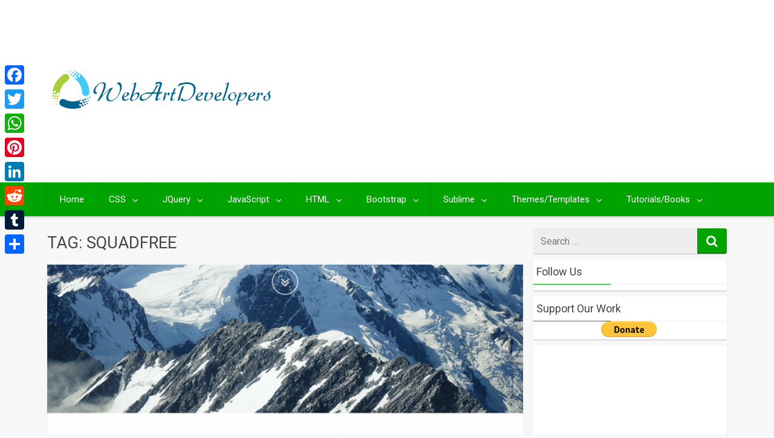

--- FILE ---
content_type: text/html; charset=utf-8
request_url: https://www.google.com/recaptcha/api2/aframe
body_size: 184
content:
<!DOCTYPE HTML><html><head><meta http-equiv="content-type" content="text/html; charset=UTF-8"></head><body><script nonce="wWQq3LtfFbIsQWfemCVsZA">/** Anti-fraud and anti-abuse applications only. See google.com/recaptcha */ try{var clients={'sodar':'https://pagead2.googlesyndication.com/pagead/sodar?'};window.addEventListener("message",function(a){try{if(a.source===window.parent){var b=JSON.parse(a.data);var c=clients[b['id']];if(c){var d=document.createElement('img');d.src=c+b['params']+'&rc='+(localStorage.getItem("rc::a")?sessionStorage.getItem("rc::b"):"");window.document.body.appendChild(d);sessionStorage.setItem("rc::e",parseInt(sessionStorage.getItem("rc::e")||0)+1);localStorage.setItem("rc::h",'1765995398649');}}}catch(b){}});window.parent.postMessage("_grecaptcha_ready", "*");}catch(b){}</script></body></html>